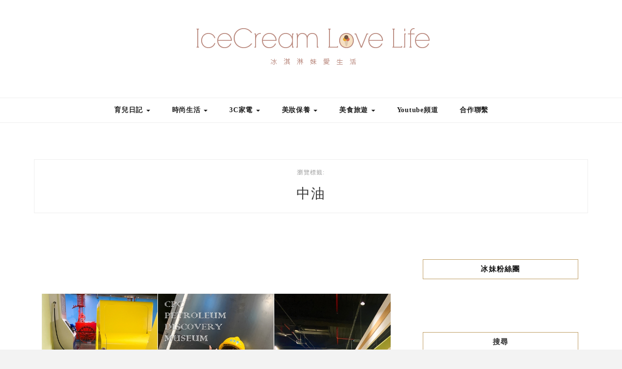

--- FILE ---
content_type: text/html; charset=UTF-8
request_url: https://auto-load-balancer.likr.tw/api/get_client_ip.php
body_size: -137
content:
"3.23.114.71"

--- FILE ---
content_type: text/html; charset=utf-8
request_url: https://www.google.com/recaptcha/api2/aframe
body_size: 182
content:
<!DOCTYPE HTML><html><head><meta http-equiv="content-type" content="text/html; charset=UTF-8"></head><body><script nonce="1Ag_cWnB-uktg9cT_d6vGA">/** Anti-fraud and anti-abuse applications only. See google.com/recaptcha */ try{var clients={'sodar':'https://pagead2.googlesyndication.com/pagead/sodar?'};window.addEventListener("message",function(a){try{if(a.source===window.parent){var b=JSON.parse(a.data);var c=clients[b['id']];if(c){var d=document.createElement('img');d.src=c+b['params']+'&rc='+(localStorage.getItem("rc::a")?sessionStorage.getItem("rc::b"):"");window.document.body.appendChild(d);sessionStorage.setItem("rc::e",parseInt(sessionStorage.getItem("rc::e")||0)+1);localStorage.setItem("rc::h",'1769355254347');}}}catch(b){}});window.parent.postMessage("_grecaptcha_ready", "*");}catch(b){}</script></body></html>